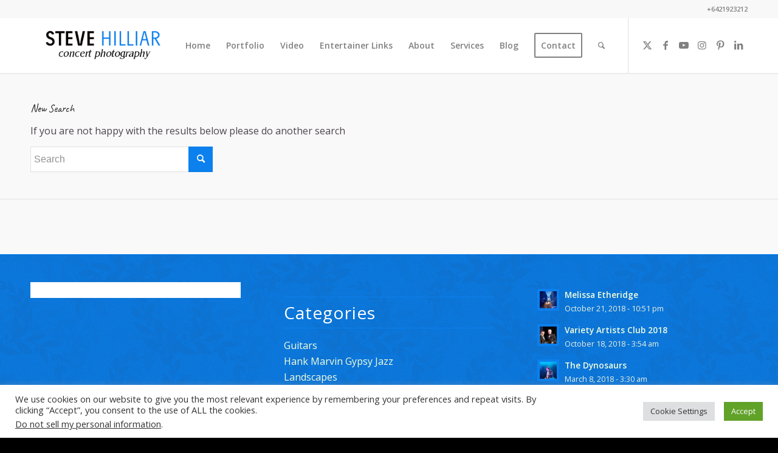

--- FILE ---
content_type: text/html; charset=utf-8
request_url: https://www.google.com/recaptcha/api2/aframe
body_size: 267
content:
<!DOCTYPE HTML><html><head><meta http-equiv="content-type" content="text/html; charset=UTF-8"></head><body><script nonce="ztTsVSUX4Jms3jQrEMyGsQ">/** Anti-fraud and anti-abuse applications only. See google.com/recaptcha */ try{var clients={'sodar':'https://pagead2.googlesyndication.com/pagead/sodar?'};window.addEventListener("message",function(a){try{if(a.source===window.parent){var b=JSON.parse(a.data);var c=clients[b['id']];if(c){var d=document.createElement('img');d.src=c+b['params']+'&rc='+(localStorage.getItem("rc::a")?sessionStorage.getItem("rc::b"):"");window.document.body.appendChild(d);sessionStorage.setItem("rc::e",parseInt(sessionStorage.getItem("rc::e")||0)+1);localStorage.setItem("rc::h",'1769271675725');}}}catch(b){}});window.parent.postMessage("_grecaptcha_ready", "*");}catch(b){}</script></body></html>

--- FILE ---
content_type: text/css
request_url: https://stevehilliar.com/wp-content/themes/enfold/config-templatebuilder/avia-shortcodes/toggles/toggles.css?ver=5.6.9
body_size: 781
content:
/* ======================================================================================================================================================
Accordion/Toggle
====================================================================================================================================================== */


/*toggle*/
.js_active .toggle_wrap,
.avia-admin-preview-container .toggle_wrap{
	visibility: hidden;
	position: absolute;
	z-index: 0;
	width: 100%;
	left: 120%;
}

.active_tc.toggle_wrap{
	position: static;
	visibility: visible;
	left: 0;
	width: auto;
	z-index: 1;
	display: none;
}

.js_active .toggler,
.avia-admin-preview-container .toggler{
	cursor: pointer;
	display: block;
	margin:0;
	padding: 9px 3px 9px 35px;
	position: relative;
	top: 1px;
	border-style:solid;
	border-width:1px;
	line-height: 1.65em;
	-webkit-touch-callout: none;			/*	non standard	*/
	-webkit-user-select: none;
	-khtml-user-select: none;
	-moz-user-select: none;
	-ms-user-select: none;
	user-select: none;
}

.togglecontainer{
	margin:30px 0;
	position: relative;
	clear: both;
}

.togglecontainer .single_toggle:first-child .toggler,
.togglecontainer .taglist + .single_toggle .toggler{
	border-top-left-radius:  2px;
	border-top-right-radius: 2px;
}

.togglecontainer > div:last-of-type .toggler{
	border-bottom-left-radius:  2px;
	border-bottom-right-radius: 2px;
}

.togglecontainer > p.activeTitle{
	border-radius: 0;
}

.toggle_content{
	padding: 12px 30px 11px 30px;
	margin: 0px 0 5px 0;
	border-style:solid;
	border-width:1px;
	border-top:none;
	border-bottom-left-radius: 2px;
	border-bottom-right-radius: 2px;
	overflow: hidden;
}

.toggle_icon{
	position: absolute;
	width: 15px;
	height: 15px;
	border-style: solid;
	border-width: 1px;
	top: 50%;
	left: 10px;
	margin-top: -8px;
}

.toggle_icon .vert_icon{
	border-left-style:solid;
	border-left-width:3px;
	position: absolute;
	left:5px;
	top:1px;
	height:11px;
}

.toggle_icon .hor_icon{
	border-top-style:solid;
	border-top-width:3px;
	position: absolute;
	top:5px;
	left:1px;
	width:11px;
}

.activeTitle .toggle_icon .vert_icon{
	border:none;
}


.hasCurrentStyle .toggle_icon,
.hasCurrentStyle .toggle_icon > span{
    border-color: inherit !important;
}

/* removed, otherwise opening animation does not work
.active_tc.toggle_wrap{
display:block;
}
*/
#top .av_toggle_section .av-inherit-border-color *{
	border-color: inherit;
}

#top .av_toggle_section .av-inherit-font-color *{
	color: inherit;
}

.toggler .toggle_icon,
.toggler:hover .toggle_icon *{
	transition: all 0.4s ease-in-out;
}

/*sorting*/
.taglist {
	margin-bottom:5px;
}

.taglist .tag-seperator:last-child{
	display:none;
}

.taglist .tag-seperator{
	padding:0px 4px;
}

.single_toggle{
	width:100%;
	/* @since 5.6.7 - fixes chrome bug https://kriesi.at/support/topic/bug-in-chrome-for-accordion-toggles/  */
	/* float:left; */
	display: block;
	margin: 0 0 -2px 0;
	padding-bottom: 1px;
	overflow: hidden;
	position: relative;
}

/*minimal toggle*/
.av-minimal-toggle.togglecontainer .single_toggle .toggler{
	border-radius:0;
	border-left:none;
	border-right:none;
	border-top:none;
	font-size: 1.1em;
}

.av-minimal-toggle .toggle_content{
	border-radius:0;
	border:none;
	padding:12px 35px 11px 35px;
}

.av-minimal-toggle .single_toggle{
	margin: 0 0 7px 0;
	padding-bottom: 0px;
}

.av-minimal-toggle .toggle_icon {
	margin-top: -7px;
	border: none;
}

.av-minimal-toggle .toggler:hover {
	opacity: 0.8;
}

.av-minimal-toggle .activeTitle.toggler:hover {
	opacity: 1;
}


/* elegant toggle */
.av-elegant-toggle.togglecontainer .single_toggle:first-child .toggler,
.av-elegant-toggle.togglecontainer .taglist + .single_toggle .toggler{
    border-top-left-radius: 0;
    border-top-right-radius: 0;
}

.av-elegant-toggle.togglecontainer .av_toggle_section:first-of-type .toggler{
    border-top-width: 1px;
    border-top-style: solid;
}

.js_active .av-elegant-toggle .toggler,
.avia-admin-preview-container .av-elegant-toggle .toggler{
    padding: 35px 55px 30px 35px;
    font-size: 17px;
    top: 0;
    border-top-width: 0;
    border-left-width: 0;
    border-right-width: 0;
}

.av-elegant-toggle .toggle_icon{
    width: 32px;
    height: 32px;
    border-radius: 40px;
    left: auto;
    right: 20px;
    margin-top: -16px;
    border-width: 2px;
    opacity: 0.4;
    /*transition: all 0.2s ease-in;   removed 4.8.6.1 - replaced for all icons*/
}

.av-elegant-toggle .activeTitle .toggle_icon,
.av-elegant-toggle .single_toggle:hover .toggle_icon {
    opacity: 1;
}

.av-elegant-toggle .toggle_icon .hor_icon,
.av-elegant-toggle .toggle_icon .vert_icon{
    border-width: 2px;
    top: 50%;
    left: 50%;
    transform: translateX(-50%) translateY(-50%);
}

.av-elegant-toggle .toggle_content{
    margin-bottom: 0;
    font-size: 15px;
    line-height: 1.4;
    padding: 20px 35px 30px 35px;
    border-top-width: 0;
    border-left-width: 0;
    border-right-width: 0;
    border-bottom-width: 1px;
    border-radius: 0;
}

.av-elegant-toggle .single_toggle{
    border-width: 0;
    margin: 0;
    padding: 0;
    float: none;
}
